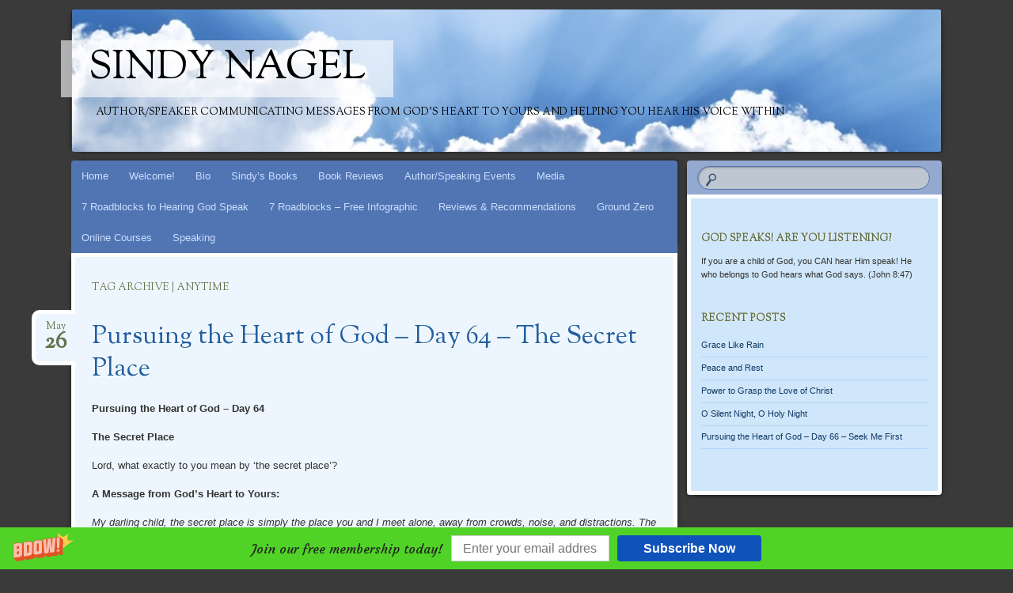

--- FILE ---
content_type: text/html; charset=UTF-8
request_url: https://sindynagel.com/tag/anytime/
body_size: 12161
content:
<!DOCTYPE html>
<!--[if IE 8]>
<html id="ie8" lang="en-US">
<![endif]-->
<!--[if !(IE 8)]><!-->
<html lang="en-US">
<!--<![endif]-->
<head>
<meta charset="UTF-8" />
<meta name="viewport" content="width=device-width" />
<title>anytime Archives - Sindy Nagel</title>
<link rel="profile" href="http://gmpg.org/xfn/11" />
<link rel="pingback" href="https://sindynagel.com/xmlrpc.php" />
<!--[if lt IE 9]>
<script src="https://sindynagel.com/wp-content/themes/bouquet/js/html5.js" type="text/javascript"></script>
<![endif]-->

<meta name='robots' content='index, follow, max-image-preview:large, max-snippet:-1, max-video-preview:-1' />
	<style>img:is([sizes="auto" i], [sizes^="auto," i]) { contain-intrinsic-size: 3000px 1500px }</style>
	
	<!-- This site is optimized with the Yoast SEO plugin v26.4 - https://yoast.com/wordpress/plugins/seo/ -->
	<link rel="canonical" href="https://sindynagel.com/tag/anytime/" />
	<meta property="og:locale" content="en_US" />
	<meta property="og:type" content="article" />
	<meta property="og:title" content="anytime Archives - Sindy Nagel" />
	<meta property="og:url" content="https://sindynagel.com/tag/anytime/" />
	<meta property="og:site_name" content="Sindy Nagel" />
	<meta name="twitter:card" content="summary_large_image" />
	<script type="application/ld+json" class="yoast-schema-graph">{"@context":"https://schema.org","@graph":[{"@type":"CollectionPage","@id":"https://sindynagel.com/tag/anytime/","url":"https://sindynagel.com/tag/anytime/","name":"anytime Archives - Sindy Nagel","isPartOf":{"@id":"https://sindynagel.com/#website"},"breadcrumb":{"@id":"https://sindynagel.com/tag/anytime/#breadcrumb"},"inLanguage":"en-US"},{"@type":"BreadcrumbList","@id":"https://sindynagel.com/tag/anytime/#breadcrumb","itemListElement":[{"@type":"ListItem","position":1,"name":"Home","item":"https://sindynagel.com/"},{"@type":"ListItem","position":2,"name":"anytime"}]},{"@type":"WebSite","@id":"https://sindynagel.com/#website","url":"https://sindynagel.com/","name":"Sindy Nagel","description":"Author/Speaker Communicating Messages from God&#039;s Heart to Yours and Helping You Hear His Voice Within","potentialAction":[{"@type":"SearchAction","target":{"@type":"EntryPoint","urlTemplate":"https://sindynagel.com/?s={search_term_string}"},"query-input":{"@type":"PropertyValueSpecification","valueRequired":true,"valueName":"search_term_string"}}],"inLanguage":"en-US"}]}</script>
	<!-- / Yoast SEO plugin. -->


<link rel='dns-prefetch' href='//vjs.zencdn.net' />
<link rel='dns-prefetch' href='//fonts.googleapis.com' />
<script type="text/javascript">
/* <![CDATA[ */
window._wpemojiSettings = {"baseUrl":"https:\/\/s.w.org\/images\/core\/emoji\/16.0.1\/72x72\/","ext":".png","svgUrl":"https:\/\/s.w.org\/images\/core\/emoji\/16.0.1\/svg\/","svgExt":".svg","source":{"concatemoji":"https:\/\/sindynagel.com\/wp-includes\/js\/wp-emoji-release.min.js?ver=6.8.3"}};
/*! This file is auto-generated */
!function(s,n){var o,i,e;function c(e){try{var t={supportTests:e,timestamp:(new Date).valueOf()};sessionStorage.setItem(o,JSON.stringify(t))}catch(e){}}function p(e,t,n){e.clearRect(0,0,e.canvas.width,e.canvas.height),e.fillText(t,0,0);var t=new Uint32Array(e.getImageData(0,0,e.canvas.width,e.canvas.height).data),a=(e.clearRect(0,0,e.canvas.width,e.canvas.height),e.fillText(n,0,0),new Uint32Array(e.getImageData(0,0,e.canvas.width,e.canvas.height).data));return t.every(function(e,t){return e===a[t]})}function u(e,t){e.clearRect(0,0,e.canvas.width,e.canvas.height),e.fillText(t,0,0);for(var n=e.getImageData(16,16,1,1),a=0;a<n.data.length;a++)if(0!==n.data[a])return!1;return!0}function f(e,t,n,a){switch(t){case"flag":return n(e,"\ud83c\udff3\ufe0f\u200d\u26a7\ufe0f","\ud83c\udff3\ufe0f\u200b\u26a7\ufe0f")?!1:!n(e,"\ud83c\udde8\ud83c\uddf6","\ud83c\udde8\u200b\ud83c\uddf6")&&!n(e,"\ud83c\udff4\udb40\udc67\udb40\udc62\udb40\udc65\udb40\udc6e\udb40\udc67\udb40\udc7f","\ud83c\udff4\u200b\udb40\udc67\u200b\udb40\udc62\u200b\udb40\udc65\u200b\udb40\udc6e\u200b\udb40\udc67\u200b\udb40\udc7f");case"emoji":return!a(e,"\ud83e\udedf")}return!1}function g(e,t,n,a){var r="undefined"!=typeof WorkerGlobalScope&&self instanceof WorkerGlobalScope?new OffscreenCanvas(300,150):s.createElement("canvas"),o=r.getContext("2d",{willReadFrequently:!0}),i=(o.textBaseline="top",o.font="600 32px Arial",{});return e.forEach(function(e){i[e]=t(o,e,n,a)}),i}function t(e){var t=s.createElement("script");t.src=e,t.defer=!0,s.head.appendChild(t)}"undefined"!=typeof Promise&&(o="wpEmojiSettingsSupports",i=["flag","emoji"],n.supports={everything:!0,everythingExceptFlag:!0},e=new Promise(function(e){s.addEventListener("DOMContentLoaded",e,{once:!0})}),new Promise(function(t){var n=function(){try{var e=JSON.parse(sessionStorage.getItem(o));if("object"==typeof e&&"number"==typeof e.timestamp&&(new Date).valueOf()<e.timestamp+604800&&"object"==typeof e.supportTests)return e.supportTests}catch(e){}return null}();if(!n){if("undefined"!=typeof Worker&&"undefined"!=typeof OffscreenCanvas&&"undefined"!=typeof URL&&URL.createObjectURL&&"undefined"!=typeof Blob)try{var e="postMessage("+g.toString()+"("+[JSON.stringify(i),f.toString(),p.toString(),u.toString()].join(",")+"));",a=new Blob([e],{type:"text/javascript"}),r=new Worker(URL.createObjectURL(a),{name:"wpTestEmojiSupports"});return void(r.onmessage=function(e){c(n=e.data),r.terminate(),t(n)})}catch(e){}c(n=g(i,f,p,u))}t(n)}).then(function(e){for(var t in e)n.supports[t]=e[t],n.supports.everything=n.supports.everything&&n.supports[t],"flag"!==t&&(n.supports.everythingExceptFlag=n.supports.everythingExceptFlag&&n.supports[t]);n.supports.everythingExceptFlag=n.supports.everythingExceptFlag&&!n.supports.flag,n.DOMReady=!1,n.readyCallback=function(){n.DOMReady=!0}}).then(function(){return e}).then(function(){var e;n.supports.everything||(n.readyCallback(),(e=n.source||{}).concatemoji?t(e.concatemoji):e.wpemoji&&e.twemoji&&(t(e.twemoji),t(e.wpemoji)))}))}((window,document),window._wpemojiSettings);
/* ]]> */
</script>
<style id='wp-emoji-styles-inline-css' type='text/css'>

	img.wp-smiley, img.emoji {
		display: inline !important;
		border: none !important;
		box-shadow: none !important;
		height: 1em !important;
		width: 1em !important;
		margin: 0 0.07em !important;
		vertical-align: -0.1em !important;
		background: none !important;
		padding: 0 !important;
	}
</style>
<link rel='stylesheet' id='wp-block-library-css' href='https://sindynagel.com/wp-includes/css/dist/block-library/style.min.css?ver=6.8.3' type='text/css' media='all' />
<style id='classic-theme-styles-inline-css' type='text/css'>
/*! This file is auto-generated */
.wp-block-button__link{color:#fff;background-color:#32373c;border-radius:9999px;box-shadow:none;text-decoration:none;padding:calc(.667em + 2px) calc(1.333em + 2px);font-size:1.125em}.wp-block-file__button{background:#32373c;color:#fff;text-decoration:none}
</style>
<link rel='stylesheet' id='gutenberg-pdfjs-css' href='https://sindynagel.com/wp-content/plugins/pdfjs-viewer-shortcode/inc/../blocks/dist/style.css?ver=2.2.3' type='text/css' media='all' />
<style id='powerpress-player-block-style-inline-css' type='text/css'>


</style>
<style id='global-styles-inline-css' type='text/css'>
:root{--wp--preset--aspect-ratio--square: 1;--wp--preset--aspect-ratio--4-3: 4/3;--wp--preset--aspect-ratio--3-4: 3/4;--wp--preset--aspect-ratio--3-2: 3/2;--wp--preset--aspect-ratio--2-3: 2/3;--wp--preset--aspect-ratio--16-9: 16/9;--wp--preset--aspect-ratio--9-16: 9/16;--wp--preset--color--black: #000000;--wp--preset--color--cyan-bluish-gray: #abb8c3;--wp--preset--color--white: #ffffff;--wp--preset--color--pale-pink: #f78da7;--wp--preset--color--vivid-red: #cf2e2e;--wp--preset--color--luminous-vivid-orange: #ff6900;--wp--preset--color--luminous-vivid-amber: #fcb900;--wp--preset--color--light-green-cyan: #7bdcb5;--wp--preset--color--vivid-green-cyan: #00d084;--wp--preset--color--pale-cyan-blue: #8ed1fc;--wp--preset--color--vivid-cyan-blue: #0693e3;--wp--preset--color--vivid-purple: #9b51e0;--wp--preset--gradient--vivid-cyan-blue-to-vivid-purple: linear-gradient(135deg,rgba(6,147,227,1) 0%,rgb(155,81,224) 100%);--wp--preset--gradient--light-green-cyan-to-vivid-green-cyan: linear-gradient(135deg,rgb(122,220,180) 0%,rgb(0,208,130) 100%);--wp--preset--gradient--luminous-vivid-amber-to-luminous-vivid-orange: linear-gradient(135deg,rgba(252,185,0,1) 0%,rgba(255,105,0,1) 100%);--wp--preset--gradient--luminous-vivid-orange-to-vivid-red: linear-gradient(135deg,rgba(255,105,0,1) 0%,rgb(207,46,46) 100%);--wp--preset--gradient--very-light-gray-to-cyan-bluish-gray: linear-gradient(135deg,rgb(238,238,238) 0%,rgb(169,184,195) 100%);--wp--preset--gradient--cool-to-warm-spectrum: linear-gradient(135deg,rgb(74,234,220) 0%,rgb(151,120,209) 20%,rgb(207,42,186) 40%,rgb(238,44,130) 60%,rgb(251,105,98) 80%,rgb(254,248,76) 100%);--wp--preset--gradient--blush-light-purple: linear-gradient(135deg,rgb(255,206,236) 0%,rgb(152,150,240) 100%);--wp--preset--gradient--blush-bordeaux: linear-gradient(135deg,rgb(254,205,165) 0%,rgb(254,45,45) 50%,rgb(107,0,62) 100%);--wp--preset--gradient--luminous-dusk: linear-gradient(135deg,rgb(255,203,112) 0%,rgb(199,81,192) 50%,rgb(65,88,208) 100%);--wp--preset--gradient--pale-ocean: linear-gradient(135deg,rgb(255,245,203) 0%,rgb(182,227,212) 50%,rgb(51,167,181) 100%);--wp--preset--gradient--electric-grass: linear-gradient(135deg,rgb(202,248,128) 0%,rgb(113,206,126) 100%);--wp--preset--gradient--midnight: linear-gradient(135deg,rgb(2,3,129) 0%,rgb(40,116,252) 100%);--wp--preset--font-size--small: 13px;--wp--preset--font-size--medium: 20px;--wp--preset--font-size--large: 36px;--wp--preset--font-size--x-large: 42px;--wp--preset--spacing--20: 0.44rem;--wp--preset--spacing--30: 0.67rem;--wp--preset--spacing--40: 1rem;--wp--preset--spacing--50: 1.5rem;--wp--preset--spacing--60: 2.25rem;--wp--preset--spacing--70: 3.38rem;--wp--preset--spacing--80: 5.06rem;--wp--preset--shadow--natural: 6px 6px 9px rgba(0, 0, 0, 0.2);--wp--preset--shadow--deep: 12px 12px 50px rgba(0, 0, 0, 0.4);--wp--preset--shadow--sharp: 6px 6px 0px rgba(0, 0, 0, 0.2);--wp--preset--shadow--outlined: 6px 6px 0px -3px rgba(255, 255, 255, 1), 6px 6px rgba(0, 0, 0, 1);--wp--preset--shadow--crisp: 6px 6px 0px rgba(0, 0, 0, 1);}:where(.is-layout-flex){gap: 0.5em;}:where(.is-layout-grid){gap: 0.5em;}body .is-layout-flex{display: flex;}.is-layout-flex{flex-wrap: wrap;align-items: center;}.is-layout-flex > :is(*, div){margin: 0;}body .is-layout-grid{display: grid;}.is-layout-grid > :is(*, div){margin: 0;}:where(.wp-block-columns.is-layout-flex){gap: 2em;}:where(.wp-block-columns.is-layout-grid){gap: 2em;}:where(.wp-block-post-template.is-layout-flex){gap: 1.25em;}:where(.wp-block-post-template.is-layout-grid){gap: 1.25em;}.has-black-color{color: var(--wp--preset--color--black) !important;}.has-cyan-bluish-gray-color{color: var(--wp--preset--color--cyan-bluish-gray) !important;}.has-white-color{color: var(--wp--preset--color--white) !important;}.has-pale-pink-color{color: var(--wp--preset--color--pale-pink) !important;}.has-vivid-red-color{color: var(--wp--preset--color--vivid-red) !important;}.has-luminous-vivid-orange-color{color: var(--wp--preset--color--luminous-vivid-orange) !important;}.has-luminous-vivid-amber-color{color: var(--wp--preset--color--luminous-vivid-amber) !important;}.has-light-green-cyan-color{color: var(--wp--preset--color--light-green-cyan) !important;}.has-vivid-green-cyan-color{color: var(--wp--preset--color--vivid-green-cyan) !important;}.has-pale-cyan-blue-color{color: var(--wp--preset--color--pale-cyan-blue) !important;}.has-vivid-cyan-blue-color{color: var(--wp--preset--color--vivid-cyan-blue) !important;}.has-vivid-purple-color{color: var(--wp--preset--color--vivid-purple) !important;}.has-black-background-color{background-color: var(--wp--preset--color--black) !important;}.has-cyan-bluish-gray-background-color{background-color: var(--wp--preset--color--cyan-bluish-gray) !important;}.has-white-background-color{background-color: var(--wp--preset--color--white) !important;}.has-pale-pink-background-color{background-color: var(--wp--preset--color--pale-pink) !important;}.has-vivid-red-background-color{background-color: var(--wp--preset--color--vivid-red) !important;}.has-luminous-vivid-orange-background-color{background-color: var(--wp--preset--color--luminous-vivid-orange) !important;}.has-luminous-vivid-amber-background-color{background-color: var(--wp--preset--color--luminous-vivid-amber) !important;}.has-light-green-cyan-background-color{background-color: var(--wp--preset--color--light-green-cyan) !important;}.has-vivid-green-cyan-background-color{background-color: var(--wp--preset--color--vivid-green-cyan) !important;}.has-pale-cyan-blue-background-color{background-color: var(--wp--preset--color--pale-cyan-blue) !important;}.has-vivid-cyan-blue-background-color{background-color: var(--wp--preset--color--vivid-cyan-blue) !important;}.has-vivid-purple-background-color{background-color: var(--wp--preset--color--vivid-purple) !important;}.has-black-border-color{border-color: var(--wp--preset--color--black) !important;}.has-cyan-bluish-gray-border-color{border-color: var(--wp--preset--color--cyan-bluish-gray) !important;}.has-white-border-color{border-color: var(--wp--preset--color--white) !important;}.has-pale-pink-border-color{border-color: var(--wp--preset--color--pale-pink) !important;}.has-vivid-red-border-color{border-color: var(--wp--preset--color--vivid-red) !important;}.has-luminous-vivid-orange-border-color{border-color: var(--wp--preset--color--luminous-vivid-orange) !important;}.has-luminous-vivid-amber-border-color{border-color: var(--wp--preset--color--luminous-vivid-amber) !important;}.has-light-green-cyan-border-color{border-color: var(--wp--preset--color--light-green-cyan) !important;}.has-vivid-green-cyan-border-color{border-color: var(--wp--preset--color--vivid-green-cyan) !important;}.has-pale-cyan-blue-border-color{border-color: var(--wp--preset--color--pale-cyan-blue) !important;}.has-vivid-cyan-blue-border-color{border-color: var(--wp--preset--color--vivid-cyan-blue) !important;}.has-vivid-purple-border-color{border-color: var(--wp--preset--color--vivid-purple) !important;}.has-vivid-cyan-blue-to-vivid-purple-gradient-background{background: var(--wp--preset--gradient--vivid-cyan-blue-to-vivid-purple) !important;}.has-light-green-cyan-to-vivid-green-cyan-gradient-background{background: var(--wp--preset--gradient--light-green-cyan-to-vivid-green-cyan) !important;}.has-luminous-vivid-amber-to-luminous-vivid-orange-gradient-background{background: var(--wp--preset--gradient--luminous-vivid-amber-to-luminous-vivid-orange) !important;}.has-luminous-vivid-orange-to-vivid-red-gradient-background{background: var(--wp--preset--gradient--luminous-vivid-orange-to-vivid-red) !important;}.has-very-light-gray-to-cyan-bluish-gray-gradient-background{background: var(--wp--preset--gradient--very-light-gray-to-cyan-bluish-gray) !important;}.has-cool-to-warm-spectrum-gradient-background{background: var(--wp--preset--gradient--cool-to-warm-spectrum) !important;}.has-blush-light-purple-gradient-background{background: var(--wp--preset--gradient--blush-light-purple) !important;}.has-blush-bordeaux-gradient-background{background: var(--wp--preset--gradient--blush-bordeaux) !important;}.has-luminous-dusk-gradient-background{background: var(--wp--preset--gradient--luminous-dusk) !important;}.has-pale-ocean-gradient-background{background: var(--wp--preset--gradient--pale-ocean) !important;}.has-electric-grass-gradient-background{background: var(--wp--preset--gradient--electric-grass) !important;}.has-midnight-gradient-background{background: var(--wp--preset--gradient--midnight) !important;}.has-small-font-size{font-size: var(--wp--preset--font-size--small) !important;}.has-medium-font-size{font-size: var(--wp--preset--font-size--medium) !important;}.has-large-font-size{font-size: var(--wp--preset--font-size--large) !important;}.has-x-large-font-size{font-size: var(--wp--preset--font-size--x-large) !important;}
:where(.wp-block-post-template.is-layout-flex){gap: 1.25em;}:where(.wp-block-post-template.is-layout-grid){gap: 1.25em;}
:where(.wp-block-columns.is-layout-flex){gap: 2em;}:where(.wp-block-columns.is-layout-grid){gap: 2em;}
:root :where(.wp-block-pullquote){font-size: 1.5em;line-height: 1.6;}
</style>
<link rel='stylesheet' id='ce_responsive-css' href='https://sindynagel.com/wp-content/plugins/simple-embed-code/css/video-container.min.css?ver=2.5.1' type='text/css' media='all' />
<link rel='stylesheet' id='social-widget-css' href='https://sindynagel.com/wp-content/plugins/social-media-widget/social_widget.css?ver=6.8.3' type='text/css' media='all' />
<link rel='stylesheet' id='videojs-plugin-css' href='https://sindynagel.com/wp-content/plugins/videojs-html5-video-player-for-wordpress/plugin-styles.css?ver=6.8.3' type='text/css' media='all' />
<link rel='stylesheet' id='videojs-css' href='//vjs.zencdn.net/4.5/video-js.css?ver=6.8.3' type='text/css' media='all' />
<link rel='stylesheet' id='mc4wp-form-basic-css' href='https://sindynagel.com/wp-content/plugins/mailchimp-for-wp/assets/css/form-basic.css?ver=4.10.8' type='text/css' media='all' />
<link rel='stylesheet' id='wp-components-css' href='https://sindynagel.com/wp-includes/css/dist/components/style.min.css?ver=6.8.3' type='text/css' media='all' />
<link rel='stylesheet' id='godaddy-styles-css' href='https://sindynagel.com/wp-content/mu-plugins/vendor/wpex/godaddy-launch/includes/Dependencies/GoDaddy/Styles/build/latest.css?ver=2.0.2' type='text/css' media='all' />
<link rel='stylesheet' id='bouquet-css' href='https://sindynagel.com/wp-content/themes/bouquet/style.css?ver=6.8.3' type='text/css' media='all' />
<link rel='stylesheet' id='forget-me-not-css' href='https://sindynagel.com/wp-content/themes/bouquet/colors/forget-me-not/forget-me-not.css' type='text/css' media='all' />
<link rel='stylesheet' id='sorts-mill-goudy-css' href='https://fonts.googleapis.com/css?family=Sorts+Mill+Goudy%3A400&#038;ver=6.8.3' type='text/css' media='all' />
<script type="text/javascript" src="https://sindynagel.com/wp-includes/js/jquery/jquery.min.js?ver=3.7.1" id="jquery-core-js"></script>
<script type="text/javascript" src="https://sindynagel.com/wp-includes/js/jquery/jquery-migrate.min.js?ver=3.4.1" id="jquery-migrate-js"></script>
<script type="text/javascript" id="ajax-test-js-extra">
/* <![CDATA[ */
var the_ajax_script = {"ajaxurl":"https:\/\/sindynagel.com\/wp-admin\/admin-ajax.php"};
/* ]]> */
</script>
<script type="text/javascript" src="https://sindynagel.com/wp-content/plugins/google-site-verification-using-meta-tag//verification.js?ver=6.8.3" id="ajax-test-js"></script>
<link rel="https://api.w.org/" href="https://sindynagel.com/wp-json/" /><link rel="alternate" title="JSON" type="application/json" href="https://sindynagel.com/wp-json/wp/v2/tags/1853" /><link rel="EditURI" type="application/rsd+xml" title="RSD" href="https://sindynagel.com/xmlrpc.php?rsd" />
<meta name="generator" content="WordPress 6.8.3" />
            <script type="text/javascript"><!--
                                function powerpress_pinw(pinw_url){window.open(pinw_url, 'PowerPressPlayer','toolbar=0,status=0,resizable=1,width=460,height=320');	return false;}
                //-->

                // tabnab protection
                window.addEventListener('load', function () {
                    // make all links have rel="noopener noreferrer"
                    document.querySelectorAll('a[target="_blank"]').forEach(link => {
                        link.setAttribute('rel', 'noopener noreferrer');
                    });
                });
            </script>
            
		<script type="text/javascript"> document.createElement("video");document.createElement("audio");document.createElement("track"); </script>
			<style type="text/css">
		body {
			background: none;
		}
	</style>
	<style>.mc4wp-checkbox-wp-comment-form{clear:both;width:auto;display:block;position:static}.mc4wp-checkbox-wp-comment-form input{float:none;vertical-align:middle;-webkit-appearance:checkbox;width:auto;max-width:21px;margin:0 6px 0 0;padding:0;position:static;display:inline-block!important}.mc4wp-checkbox-wp-comment-form label{float:none;cursor:pointer;width:auto;margin:0 0 16px;display:block;position:static}</style><style>.mc4wp-checkbox-wp-registration-form{clear:both;width:auto;display:block;position:static}.mc4wp-checkbox-wp-registration-form input{float:none;vertical-align:middle;-webkit-appearance:checkbox;width:auto;max-width:21px;margin:0 6px 0 0;padding:0;position:static;display:inline-block!important}.mc4wp-checkbox-wp-registration-form label{float:none;cursor:pointer;width:auto;margin:0 0 16px;display:block;position:static}</style>	<style type="text/css">
			#branding {
			background: url(https://sindynagel.com/wp-content/uploads/2016/03/cropped-7-Step-Cover-Copy.jpg);
		}
			#site-title a,
		#site-description {
			color: #000000 !important;
		}
		</style>
	<style type="text/css" id="custom-background-css">
body.custom-background { background-color: #3a3a3a; }
</style>
	<link rel="icon" href="https://sindynagel.com/wp-content/uploads/2015/10/cropped-Face-Crop-32x32.jpg" sizes="32x32" />
<link rel="icon" href="https://sindynagel.com/wp-content/uploads/2015/10/cropped-Face-Crop-192x192.jpg" sizes="192x192" />
<link rel="apple-touch-icon" href="https://sindynagel.com/wp-content/uploads/2015/10/cropped-Face-Crop-180x180.jpg" />
<meta name="msapplication-TileImage" content="https://sindynagel.com/wp-content/uploads/2015/10/cropped-Face-Crop-270x270.jpg" />
</head>

<body class="archive tag tag-anytime tag-1853 custom-background wp-theme-bouquet">
<div id="page" class="hfeed">
	<header id="branding" role="banner" class="clearfix">
		<a class="header-link" href="https://sindynagel.com/" title="Sindy Nagel" rel="home"></a>
		<hgroup>
			<h1 id="site-title"><a href="https://sindynagel.com/" title="Sindy Nagel" rel="home">Sindy Nagel</a></h1>
			<h2 id="site-description">Author/Speaker Communicating Messages from God&#039;s Heart to Yours and Helping You Hear His Voice Within</h2>
		</hgroup>
	</header><!-- #branding -->

	<div id="main">

		<div id="primary">

			<nav id="access" role="navigation" class="navigation-main clearfix">
				<h1 class="menu-toggle section-heading">Menu</h1>
				<div class="skip-link screen-reader-text"><a href="#content" title="Skip to content">Skip to content</a></div>

				<div class="menu-main-menu-container"><ul id="menu-main-menu" class="menu"><li id="menu-item-506" class="menu-item menu-item-type-custom menu-item-object-custom menu-item-home menu-item-506"><a href="https://sindynagel.com">Home</a></li>
<li id="menu-item-944" class="menu-item menu-item-type-post_type menu-item-object-page menu-item-944"><a href="https://sindynagel.com/welcome/">Welcome!</a></li>
<li id="menu-item-507" class="menu-item menu-item-type-post_type menu-item-object-page menu-item-507"><a href="https://sindynagel.com/about/">Bio</a></li>
<li id="menu-item-508" class="menu-item menu-item-type-post_type menu-item-object-page menu-item-has-children menu-item-508"><a href="https://sindynagel.com/works/">Sindy&#8217;s Books</a>
<ul class="sub-menu">
	<li id="menu-item-512" class="menu-item menu-item-type-post_type menu-item-object-page menu-item-512"><a href="https://sindynagel.com/works/manna-for-today-bread-from-heaven-for-each-day/">Manna for Today: Bread from heaven for each day</a></li>
	<li id="menu-item-996" class="menu-item menu-item-type-post_type menu-item-object-page menu-item-996"><a href="https://sindynagel.com/works/7-simple-steps-to-hearing-gods-voice/">7 Simple Steps to Hearing God&#8217;s Voice</a></li>
</ul>
</li>
<li id="menu-item-1085" class="menu-item menu-item-type-post_type menu-item-object-page menu-item-has-children menu-item-1085"><a href="https://sindynagel.com/book-reviews/">Book Reviews</a>
<ul class="sub-menu">
	<li id="menu-item-509" class="menu-item menu-item-type-post_type menu-item-object-page menu-item-509"><a href="https://sindynagel.com/book-reviews/reviews/">Manna for Today &#8211; Reviews</a></li>
	<li id="menu-item-1091" class="menu-item menu-item-type-post_type menu-item-object-page menu-item-1091"><a href="https://sindynagel.com/book-reviews/7-simple-steps-to-hearing-gods-voice-reviews/">7 Simple Steps to Hearing God&#8217;s Voice &#8211; Reviews</a></li>
</ul>
</li>
<li id="menu-item-510" class="menu-item menu-item-type-post_type menu-item-object-page menu-item-has-children menu-item-510"><a href="https://sindynagel.com/mediaevents/">Author/Speaking Events</a>
<ul class="sub-menu">
	<li id="menu-item-527" class="menu-item menu-item-type-post_type menu-item-object-page menu-item-527"><a href="https://sindynagel.com/mediaevents/speaking-recommendations/">Speaking Recommendations</a></li>
	<li id="menu-item-529" class="menu-item menu-item-type-post_type menu-item-object-page menu-item-529"><a href="https://sindynagel.com/mediaevents/author-events/">Book Signings</a></li>
	<li id="menu-item-530" class="menu-item menu-item-type-post_type menu-item-object-page menu-item-530"><a href="https://sindynagel.com/mediaevents/kalamazoo-gospel-mission/">Kalamazoo Gospel Mission</a></li>
	<li id="menu-item-528" class="menu-item menu-item-type-post_type menu-item-object-page menu-item-528"><a href="https://sindynagel.com/mediaevents/trenches-community-church/">Trenches Community Church</a></li>
	<li id="menu-item-522" class="menu-item menu-item-type-post_type menu-item-object-page menu-item-522"><a href="https://sindynagel.com/mediaevents/wed-night-study-he-speaks-to-me-by-priscilla-shirer/">09/11/13 Wed. Night Study &#8211; He Speaks to Me (by Priscilla Shirer)</a></li>
	<li id="menu-item-523" class="menu-item menu-item-type-post_type menu-item-object-page menu-item-523"><a href="https://sindynagel.com/mediaevents/centerpoint-solid-ground-kickoff-091013/">Centerpoint &#8211; Solid Ground Kickoff 09/10/13</a></li>
	<li id="menu-item-524" class="menu-item menu-item-type-post_type menu-item-object-page menu-item-524"><a href="https://sindynagel.com/mediaevents/centerpoint-womens-breakfast-club/">Centerpoint Women&#8217;s Breakfast Club</a></li>
	<li id="menu-item-525" class="menu-item menu-item-type-post_type menu-item-object-page menu-item-525"><a href="https://sindynagel.com/mediaevents/gull-lake-bible-church-ladies-luncheon/">Gull Lake Bible Church &#8211; Ladies&#8217; Luncheon</a></li>
	<li id="menu-item-526" class="menu-item menu-item-type-post_type menu-item-object-page menu-item-526"><a href="https://sindynagel.com/mediaevents/lake-center-bible-church-090713/">Lake Center Bible Church &#8211; 09/07/13</a></li>
</ul>
</li>
<li id="menu-item-511" class="menu-item menu-item-type-post_type menu-item-object-page menu-item-511"><a href="https://sindynagel.com/media/">Media</a></li>
<li id="menu-item-1081" class="menu-item menu-item-type-post_type menu-item-object-page menu-item-1081"><a href="https://sindynagel.com/works/coming-soon-7-roadblocks-to-hearing-god-speak/">7 Roadblocks to Hearing God Speak</a></li>
<li id="menu-item-1156" class="menu-item menu-item-type-post_type menu-item-object-page menu-item-1156"><a href="https://sindynagel.com/7-roadblocks-free-infographic/">7 Roadblocks &#8211; Free Infographic</a></li>
<li id="menu-item-1332" class="menu-item menu-item-type-post_type menu-item-object-page menu-item-1332"><a href="https://sindynagel.com/reviews-recommendations-2/">Reviews &#038; Recommendations</a></li>
<li id="menu-item-1339" class="menu-item menu-item-type-post_type menu-item-object-page menu-item-1339"><a href="https://sindynagel.com/online-courses/online-course/">Ground Zero</a></li>
<li id="menu-item-1346" class="menu-item menu-item-type-post_type menu-item-object-page menu-item-1346"><a href="https://sindynagel.com/online-courses/">Online Courses</a></li>
<li id="menu-item-1456" class="menu-item menu-item-type-post_type menu-item-object-page menu-item-1456"><a href="https://sindynagel.com/speaking/">Speaking</a></li>
</ul></div>			</nav><!-- #access -->
	<div id="content-wrapper">
		<div id="content" role="main">

		
			<header class="archive-header">
				<h1 class="archive-title">
											Tag Archive | anytime									</h1>
			</header>

			
						
				
<article id="post-1625" class="post-1625 post type-post status-publish format-standard hentry category-conversations-with-the-lord category-gods-heart tag-alone tag-anytime tag-anywhere tag-chaos tag-communicate tag-connect tag-crowds tag-daily tag-distractions tag-door tag-dwell tag-dwelling tag-encouragement tag-find tag-heart tag-holy-spirit tag-home tag-joy tag-love tag-meeting tag-noise tag-one-on-one tag-peace tag-peaceful tag-pray tag-room tag-secluded tag-secret tag-secret-place tag-seek tag-special tag-strength tag-together tag-waiting tag-wisdom">
	<header class="entry-header">
		<h1 class="entry-title"><a href="https://sindynagel.com/pursuing-the-heart-of-god-day-64-the-secret-place/" rel="bookmark">Pursuing the Heart of God – Day 64 &#8211; The Secret Place</a></h1>

					<div class="entry-date"><a href="https://sindynagel.com/pursuing-the-heart-of-god-day-64-the-secret-place/" title="May 26, 2020" rel="bookmark">May<b>26</b></a></div>			</header><!-- .entry-header -->

	<div class="entry-content">
		<p><strong>Pursuing the Heart of God – Day 64</strong></p>
<p><strong>The Secret Place</strong></p>
<p>Lord, what exactly to you mean by ‘the secret place’?</p>
<p><strong>A Message from God’s Heart to Yours:</strong></p>
<p><em>My darling child, the secret place is simply the place you and I meet alone, away from crowds, noise, and distractions. The meeting place may be a room in your home, a secluded garden, a mountain top, or a jail cell. The ‘secret’ is you and I alone together. This may happen anywhere you are, anytime of the day or night. The secret place is a special place in your heart that you and I connect and communicate. </em></p>
<p><em>I have said, “When you pray, go into your room, close the door and pray to your Father, who is unseen. Then your Father, who sees what is done in secret, will reward you” (Matthew 6:5-6).<sup> “</sup>But when you fast, put oil on your head and wash your face, so that it will not be obvious to others that you are fasting, but only to your Father, who is unseen; and your Father, who sees what is done in secret, will reward you” (Matthew 6:17-18). Prayer and fasting done in secret will be rewarded. Anything done in the secret place with Me will be My gift to you. </em></p>
<p><em>Go to the secret place when you pray. Go to the secret place to seek Me and find Me. Go to the secret place to hear My voice and know My thoughts. Go to the secret place to discern My will. Go to the secret place to acquire My wisdom and My strength. Go to the secret place to find My peace in the middle of chaos. Go to the secret place to experience My love and joy. </em></p>
<p><em>My desire is that you frequent the secret place at least daily; My preference is that you and I meet there throughout the day. I am always waiting for you in the secret place. Seek Me at all times; I am here. Believe it! You may find Me and hear Me speak to you any time you will make the time to listen; any time you will quiet your heart enough to hear My still, small voice. </em></p>
<p><em>Run to the secret place for a word of encouragement. Hide in the secret place and experience My protection. Walk with Me in the secret place; I will share My heart with you. Eat with Me in the secret place; I have a feast prepared for you. Let My Spirit refresh your soul in the secret place. It is no secret that I love you, and I desire to spend time alone with you, one-on-one, in secret. See you there soon!</em></p>
<p><strong>Prayer:</strong></p>
<p>Father, I am going in to the secret place right now to be with You, and You have been here waiting for me. It feels so good and so peaceful spending time here alone with You. Thank You for dwelling in my heart, so that I may meet with You any time of the day or night. It is such a gift to hear Your voice and discover Your thoughts. Please share more with me right now. In the name of Jesus Christ, I pray. Amen.</p>
<p><strong>Two-way Conversation with God:</strong><strong> </strong></p>
<ul>
<li>Abba Father, what do You want me to know about this secret place that You and I meet? What do You want me to know about our relationship? (Write every thought you have and word you hear.)</li>
</ul>
<p>&nbsp;</p>
<ul>
<li>Jesus, my brother, is our relationship the same as my relationship with the Father? What do You want me to know and hear about the relationship You and I share? (Record all your thoughts, feelings, and ideas.)</li>
</ul>
<p>&nbsp;</p>
<ul>
<li>Holy Spirit, thank You for dwelling in the secret place. Help me to make time to be there more regularly. You are always there waiting for me. What do you want me to know about our relationship and our meeting time? (Journal everything He makes known to you.)</li>
</ul>
<p>Review God’s thoughts and impressions you’ve sensed and written above. What Scripture comes to mind as you review your notes? Use the concordance of your Bible to look up an impression from God’s Word. Record the verse or passage here. Write all insights and encouragement the Holy Spirit illumines for you as you read God’s Word right now.</p>
<p><strong>Prayer:</strong></p>
<p>Heavenly Father, thank You for sharing Your heart with me again today. It is so great knowing Your intimate thoughts, desires, and messages of love and encouragement to me. I am grateful that Jesus made the way for me to communicate with You, at all times, in all places. I carry You in my heart wherever I go. My desire is to remain in You and You in me. Come near to me now, my Friend. Let me know Your presence and feel Your love. I put my trust in You and receive the confidence that You are in control of all things. This brings me much peace and joy, no matter the circumstances I may be in. You are my Comforter, my Guide, my Protector an Provider. You are my Savior and Deliverer. You are my Rock and Refuge, my hiding place. Thank You for being my All-in-All; You are everything to me. In the name of Jesus Christ. Amen.</p>
<p><strong>Supporting Scripture:</strong></p>
<p>Psalm 139:13-17, <sup>13</sup>For You created my inmost being; You knit me together in my mothers’ womb. <sup>14</sup>I praise You because I am fearfully and wonderfully made; Your works are wonderful, I know that full well. <sup>15</sup>My frame was not hidden from you when I was made in the secret place, when I was woven together in the depths of the earth. <sup>16</sup>Your eyes saw my unformed body; all the day ordained for me were written in Your book before one of them came to be. <sup>17</sup>How precious to me are Your thoughts, God! How vast is the sum of them!</p>
<p>Matthew 6:5-6, <sup>5</sup>“And when you pray, do not be like the hypocrites, for they love to pray standing in the synagogues and on the street corners to be seen by others. Truly I tell you, they have received their reward in full. <sup>6</sup>But when you pray, go into your room, close the door and pray to your Father, who is unseen. Then your Father, who sees what is done in secret, will reward you.”</p>
<p>Matthew 6:16-18, <sup>16</sup>“When you fast, do not look somber as the hypocrites do, for they disfigure their faces to show others they are fasting. Truly I tell you, they have received their reward in full. <sup>17</sup>But when you fast, put oil on your head and wash your face, <sup>18</sup>so that it will not be obvious to others that you are fasting, but only to your Father, who is unseen; and your Father, who sees what is done in secret, will reward you.”</p>
<p><strong>Copyright © Sindy Nagel. All Rights Reserved</strong></p>
			</div><!-- .entry-content -->

	<footer class="entry-meta">
		This entry was posted on May 26, 2020, in <a href="https://sindynagel.com/category/conversations-with-the-lord/" rel="category tag">Conversations with the Lord</a>, <a href="https://sindynagel.com/category/gods-heart/" rel="category tag">From God's Heart to Yours</a> and tagged <a href="https://sindynagel.com/tag/alone/" rel="tag">alone</a>, <a href="https://sindynagel.com/tag/anytime/" rel="tag">anytime</a>, <a href="https://sindynagel.com/tag/anywhere/" rel="tag">anywhere</a>, <a href="https://sindynagel.com/tag/chaos/" rel="tag">chaos</a>, <a href="https://sindynagel.com/tag/communicate/" rel="tag">communicate</a>, <a href="https://sindynagel.com/tag/connect/" rel="tag">connect</a>, <a href="https://sindynagel.com/tag/crowds/" rel="tag">crowds</a>, <a href="https://sindynagel.com/tag/daily/" rel="tag">daily</a>, <a href="https://sindynagel.com/tag/distractions/" rel="tag">distractions</a>, <a href="https://sindynagel.com/tag/door/" rel="tag">door</a>, <a href="https://sindynagel.com/tag/dwell/" rel="tag">dwell</a>, <a href="https://sindynagel.com/tag/dwelling/" rel="tag">dwelling</a>, <a href="https://sindynagel.com/tag/encouragement/" rel="tag">encouragement</a>, <a href="https://sindynagel.com/tag/find/" rel="tag">find</a>, <a href="https://sindynagel.com/tag/heart/" rel="tag">heart</a>, <a href="https://sindynagel.com/tag/holy-spirit/" rel="tag">Holy Spirit</a>, <a href="https://sindynagel.com/tag/home/" rel="tag">home</a>, <a href="https://sindynagel.com/tag/joy/" rel="tag">joy</a>, <a href="https://sindynagel.com/tag/love/" rel="tag">love</a>, <a href="https://sindynagel.com/tag/meeting/" rel="tag">meeting</a>, <a href="https://sindynagel.com/tag/noise/" rel="tag">noise</a>, <a href="https://sindynagel.com/tag/one-on-one/" rel="tag">one-on-one</a>, <a href="https://sindynagel.com/tag/peace/" rel="tag">peace</a>, <a href="https://sindynagel.com/tag/peaceful/" rel="tag">peaceful</a>, <a href="https://sindynagel.com/tag/pray/" rel="tag">pray</a>, <a href="https://sindynagel.com/tag/room/" rel="tag">room</a>, <a href="https://sindynagel.com/tag/secluded/" rel="tag">secluded</a>, <a href="https://sindynagel.com/tag/secret/" rel="tag">secret</a>, <a href="https://sindynagel.com/tag/secret-place/" rel="tag">secret place</a>, <a href="https://sindynagel.com/tag/seek/" rel="tag">Seek</a>, <a href="https://sindynagel.com/tag/special/" rel="tag">special</a>, <a href="https://sindynagel.com/tag/strength/" rel="tag">strength</a>, <a href="https://sindynagel.com/tag/together/" rel="tag">together</a>, <a href="https://sindynagel.com/tag/waiting/" rel="tag">waiting</a>, <a href="https://sindynagel.com/tag/wisdom/" rel="tag">wisdom</a>.					</footer><!-- #entry-meta -->
</article><!-- #post-## -->

			
				<nav id="nav-below">
		<h1 class="assistive-text section-heading">Post navigation</h1>

	
	</nav><!-- #nav-below -->
	
		
		</div><!-- #content -->
	</div><!-- #content-wrapper -->
</div><!-- #primary -->


		<div id="secondary-wrapper">

		<div id="search-area">
			<form role="search" method="get" id="searchform" class="searchform" action="https://sindynagel.com/">
				<div>
					<label class="screen-reader-text" for="s">Search for:</label>
					<input type="text" value="" name="s" id="s" />
					<input type="submit" id="searchsubmit" value="Search" />
				</div>
			</form>		</div>
		<div id="secondary" class="widget-area" role="complementary">
			<aside id="text-3" class="widget widget_text"><h1 class="widget-title">God Speaks! Are you Listening?</h1>			<div class="textwidget">If you are a child of God, you CAN hear Him speak! 
He who belongs to God hears what God says. (John 8:47)</div>
		</aside>
		<aside id="recent-posts-2" class="widget widget_recent_entries">
		<h1 class="widget-title">Recent Posts</h1>
		<ul>
											<li>
					<a href="https://sindynagel.com/grace-like-rain/">Grace Like Rain</a>
									</li>
											<li>
					<a href="https://sindynagel.com/peace-and-rest/">Peace and Rest</a>
									</li>
											<li>
					<a href="https://sindynagel.com/power-to-grasp-the-love-of-christ/">Power to Grasp the Love of Christ</a>
									</li>
											<li>
					<a href="https://sindynagel.com/o-silent-night-o-holy-night/">O Silent Night, O Holy Night</a>
									</li>
											<li>
					<a href="https://sindynagel.com/pursuing-the-heart-of-god-day-66-seek-me-first/">Pursuing the Heart of God – Day 66 &#8211; Seek Me First</a>
									</li>
					</ul>

		</aside>		</div><!-- #secondary .widget-area -->
	</div><!-- #secondary-wrapper -->
	
	</div><!-- #main -->
</div><!-- #page -->

<footer id="colophon" role="contentinfo">
	<div id="site-generator-wrapper">
		<div id="site-generator">
						<a href="http://wordpress.org/" title="Semantic Personal Publishing Platform" rel="generator">Proudly powered by WordPress</a>
			<span class="sep"> | </span>
			Theme: Bouquet by <a href="https://wordpress.com/themes/" rel="designer">WordPress.com</a>.		</div><!-- #site-generator -->
	</div><!-- #site-generator-wrapper -->
</footer><!-- #colophon -->

<script type="speculationrules">
{"prefetch":[{"source":"document","where":{"and":[{"href_matches":"\/*"},{"not":{"href_matches":["\/wp-*.php","\/wp-admin\/*","\/wp-content\/uploads\/*","\/wp-content\/*","\/wp-content\/plugins\/*","\/wp-content\/themes\/bouquet\/*","\/*\\?(.+)"]}},{"not":{"selector_matches":"a[rel~=\"nofollow\"]"}},{"not":{"selector_matches":".no-prefetch, .no-prefetch a"}}]},"eagerness":"conservative"}]}
</script>
<script async>(function(s,u,m,o,j,v){j=u.createElement(m);v=u.getElementsByTagName(m)[0];j.async=1;j.src=o;j.dataset.sumoSiteId='0f699cd9a2738af4a10f7527652f5f75ce5a239cb27990852a7e3e9a4bf9f78d';j.dataset.sumoPlatform='wordpress';v.parentNode.insertBefore(j,v)})(window,document,'script','//load.sumome.com/');</script>        <script type="application/javascript">
            const ajaxURL = "https://sindynagel.com/wp-admin/admin-ajax.php";

            function sumo_add_woocommerce_coupon(code) {
                jQuery.post(ajaxURL, {
                    action: 'sumo_add_woocommerce_coupon',
                    code: code,
                });
            }

            function sumo_remove_woocommerce_coupon(code) {
                jQuery.post(ajaxURL, {
                    action: 'sumo_remove_woocommerce_coupon',
                    code: code,
                });
            }

            function sumo_get_woocommerce_cart_subtotal(callback) {
                jQuery.ajax({
                    method: 'POST',
                    url: ajaxURL,
                    dataType: 'html',
                    data: {
                        action: 'sumo_get_woocommerce_cart_subtotal',
                    },
                    success: function (subtotal) {
                        return callback(null, subtotal);
                    },
                    error: function (err) {
                        return callback(err, 0);
                    }
                });
            }
        </script>
        <script type="text/javascript" src="https://sindynagel.com/wp-content/themes/bouquet/js/navigation.js?ver=20120206" id="bouquet-navigation-js"></script>
		<script>'undefined'=== typeof _trfq || (window._trfq = []);'undefined'=== typeof _trfd && (window._trfd=[]),
                _trfd.push({'tccl.baseHost':'secureserver.net'}),
                _trfd.push({'ap':'wpaas'},
                    {'server':'5d310ed1-8457-5391-7361-176c4d1884c9.secureserver.net'},
                    {'pod':'P3NLWPPOD09'},
                    {'storage':'p3cephmah003pod09_data09'},                     {'xid':'45688925'},
                    {'wp':'6.8.3'},
                    {'php':'8.2.26'},
                    {'loggedin':'0'},
                    {'cdn':'1'},
                    {'builder':''},
                    {'theme':'bouquet'},
                    {'wds':'0'},
                    {'wp_alloptions_count':'343'},
                    {'wp_alloptions_bytes':'237742'},
                    {'gdl_coming_soon_page':'0'}
                                    );
            var trafficScript = document.createElement('script'); trafficScript.src = 'https://img1.wsimg.com/signals/js/clients/scc-c2/scc-c2.min.js'; window.document.head.appendChild(trafficScript);</script>
		<script>window.addEventListener('click', function (elem) { var _elem$target, _elem$target$dataset, _window, _window$_trfq; return (elem === null || elem === void 0 ? void 0 : (_elem$target = elem.target) === null || _elem$target === void 0 ? void 0 : (_elem$target$dataset = _elem$target.dataset) === null || _elem$target$dataset === void 0 ? void 0 : _elem$target$dataset.eid) && ((_window = window) === null || _window === void 0 ? void 0 : (_window$_trfq = _window._trfq) === null || _window$_trfq === void 0 ? void 0 : _window$_trfq.push(["cmdLogEvent", "click", elem.target.dataset.eid]));});</script>
		<script src='https://img1.wsimg.com/traffic-assets/js/tccl-tti.min.js' onload="window.tti.calculateTTI()"></script>
		
</body>
</html>